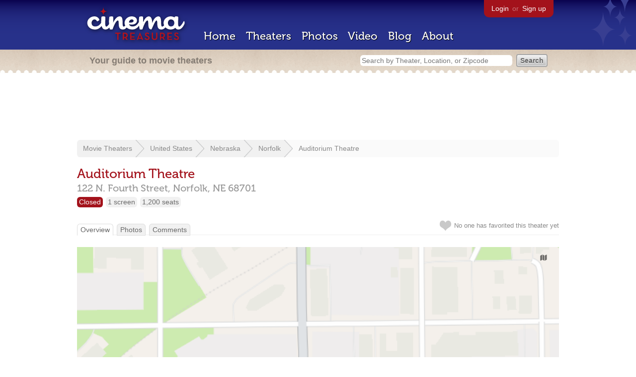

--- FILE ---
content_type: text/html; charset=utf-8
request_url: https://www.google.com/recaptcha/api2/aframe
body_size: 265
content:
<!DOCTYPE HTML><html><head><meta http-equiv="content-type" content="text/html; charset=UTF-8"></head><body><script nonce="hcpmHeaEmGbSWzqzqTYPsg">/** Anti-fraud and anti-abuse applications only. See google.com/recaptcha */ try{var clients={'sodar':'https://pagead2.googlesyndication.com/pagead/sodar?'};window.addEventListener("message",function(a){try{if(a.source===window.parent){var b=JSON.parse(a.data);var c=clients[b['id']];if(c){var d=document.createElement('img');d.src=c+b['params']+'&rc='+(localStorage.getItem("rc::a")?sessionStorage.getItem("rc::b"):"");window.document.body.appendChild(d);sessionStorage.setItem("rc::e",parseInt(sessionStorage.getItem("rc::e")||0)+1);localStorage.setItem("rc::h",'1769783913582');}}}catch(b){}});window.parent.postMessage("_grecaptcha_ready", "*");}catch(b){}</script></body></html>